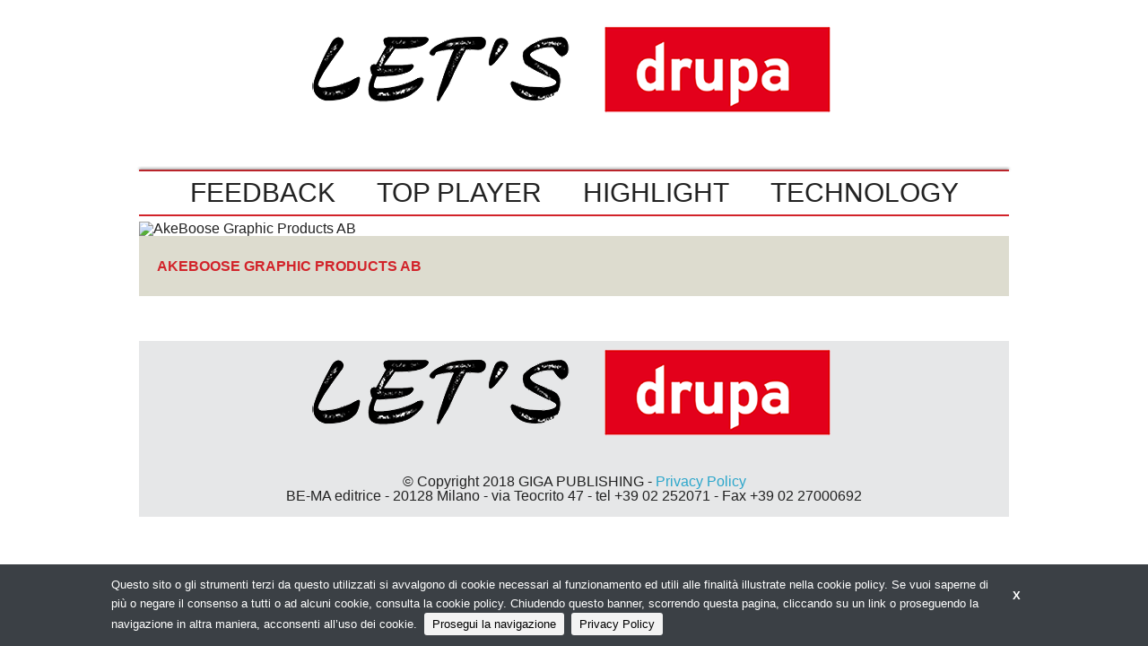

--- FILE ---
content_type: text/html;charset=utf-8
request_url: https://letsdrupa.com/it/exhibitors/akeboose-graphic-products-ab
body_size: 5726
content:
<!DOCTYPE html>
<!--[if lt IE 9]>         <html class="no-js lt-ie9" lang="en"> <![endif]-->
<!--[if gt IE 8]><!--> <html class="no-js" lang="en"> <!--<![endif]-->

<head>
    <meta charset="utf-8" />
    <meta name="viewport" content="width=device-width" />
    <title>
        AkeBoose Graphic Products AB | Lets Drupa!
    </title>
    <meta name="description" content="" />

    
    	
    		<meta property="og:title" content="AkeBoose Graphic Products AB" />
    	
    		<meta property="og:url" content="http://letsdrupa.com/it/exhibitors/akeboose-graphic-products-ab" />
    	
    

    

    
    	<script type="text/javascript">
    	/* <![CDATA[ */
    	var js_variables = {"cookiedomain":"letsdrupa.com","cookies_notice":{"message":"Questo sito o gli strumenti terzi da questo utilizzati si avvalgono di cookie necessari al funzionamento ed utili alle finalità illustrate nella cookie policy. Se vuoi saperne di più o negare il consenso a tutti o ad alcuni cookie, consulta la cookie policy. Chiudendo questo banner, scorrendo questa pagina, cliccando su un link o proseguendo la navigazione in altra maniera, acconsenti all’uso dei cookie.","acceptText":"Prosegui la navigazione","policyText":"Privacy Policy","policyURL":"/it/pages/informativa-estesa-sui-cookie/","bottom":1}};
    	/* ]]> */	
    	</script>	
    

    
    	
    	
        	<link type="text/css" rel="stylesheet" media="all" href="/assets/foundation/css/normalize.css" />    
        
    
    	
    	
        	<link type="text/css" rel="stylesheet" media="all" href="/assets/foundation/css/foundation.min.css" />    
        
    
    	
    	
        	<link type="text/css" rel="stylesheet" media="all" href="/assets/adhoc/main.base.css" />    
        
    
    	
    	
        	<link type="text/css" rel="stylesheet" media="all" href="/assets/jquery.cookiebar/jquery.cookiebar.css" />    
        
    

    
    	
        <script type="text/javascript" src="/assets/jquery-1.7.2.min.js"></script>
    
    	
        <script type="text/javascript" src="/assets/foundation/js/vendor/custom.modernizr.js"></script>
    
    	
        <script type="text/javascript" src="/assets/foundation/js/foundation.min.js"></script>
    
    	
        <script type="text/javascript" src="/assets/jquery.cookiebar/jquery.cookiebar.js"></script>
    

    <script type="text/javascript">
	function gotoFeed(el) {
		if(el.href.indexOf('#')!=-1) { 
			window.location.href=el.href; 
			if(window.location.pathname==el.pathname && window.location.search==el.search) window.location.reload(); 
		} else { 
			window.location.href=el.href; 
		} 
		return false;	
	}
	function translateit(slug,text)	{
		if((typeof js_variables !== 'undefined') && js_variables.translations && js_variables.translations[slug])
			return js_variables.translations[slug]; 

		return text;
	}
	</script>

	
		<meta name="google-site-verification" content="L_Hc6wEBuyr-ev1SacPzSI2u588ajFEtXiqJCpELXG4" />	
	

	

	
	
	
		<script>
		(function(i,s,o,g,r,a,m){i['GoogleAnalyticsObject']=r;i[r]=i[r]||function(){
		(i[r].q=i[r].q||[]).push(arguments)},i[r].l=1*new Date();a=s.createElement(o),
		m=s.getElementsByTagName(o)[0];a.async=1;a.src=g;m.parentNode.insertBefore(a,m)
		})(window,document,'script','//www.google-analytics.com/analytics.js','ga');

		ga('create', 'UA-16362977-16');
		ga('send', 'pageview');
		</script>
	

	
</head>
<body class="le">

	<div class="row">
		<div class="small-12 columns">

			

		</div>
	</div>

	<div class="row">
		<div class="small-12 columns">

			

		</div>
	</div>

	<div class="row">
		<div class="small-12 columns">

			<div class="logo-container">
				<a href="/" id="sitelogo"><img src="/assets/adhoc/imgs/logo-drupa.png"></a>
			</div>

		</div>
	</div>

	



<div class="row">
	<div class="small-12 columns">
		<div id="nav_menu">
			<ul class="inline-list-large">
				
				
					
					<li><a href="/?p=feedback" data-slide="0" class="slide-link" rel="0:575fe2551084aa0269000015:feedback">FEEDBACK</a></li>					
				
					
					<li><a href="/?p=where" data-slide="1" class="slide-link" rel="1:56d1b29f1084aa3588000001:where">TOP PLAYER</a></li>					
				
					
					<li><a href="/?p=who" data-slide="2" class="slide-link" rel="2:56d1b34b1084aa3588000002:who">HIGHLIGHT</a></li>					
				
					
					<li><a href="/?p=what" data-slide="3" class="slide-link" rel="3:56d1b2051084aa3592000001:what">TECHNOLOGY</a></li>					
				
			</ul>
		</div>
	</div>
</div>


	<div class="single-wrapper">
	<div class="row">
		<div class="small-12 columns">
			<div class="mainthumb">
				<img src="" alt="AkeBoose Graphic Products AB"/>
			</div>

			<div class="card">
            	<div class="name">
            		AkeBoose Graphic Products AB
            	</div>

            	<div class="row">
            		<div class="small-12 large-12 columns">
            			<div>
            				<a href="" target="_blank"></a>
            			</div>
            			<div>
            				
            			</div>
            		</div>
            	</div>
            </div>

            
		</div>
	</div>

	<div class="row">
		<div class="large-12 columns">
			
		</div>
	</div>
</div>

	<div class="row">
		<div class="small-12 columns">
			<div id="footer">
				<a href="/" id="sitelogo"><img src="/assets/adhoc/imgs/logo-drupa.png"></a>
				<div>&copy; Copyright 2018 GIGA PUBLISHING - <a href="/it/pages/privacy-policy">Privacy Policy</a></div>
				<div>BE-MA editrice - 20128 Milano - via Teocrito 47 - tel +39 02 252071 - Fax +39 02 27000692</div>
			</div>
		</div>
	</div>

	<script>
    jQuery(document).ready(function( $ ) {
    	$(document).foundation();
    });
    </script>
</body>

</html>

--- FILE ---
content_type: text/css
request_url: https://letsdrupa.com/assets/adhoc/main.base.css
body_size: 6677
content:
/*                */
/* FONTS          */
/*                */

/*                */
/* COMMON         */
/*                */

.inline-list-large {
	list-style: outside none none;
    margin: 0 0 0 0;
    overflow: hidden;
    padding: 0;
    text-align: center;
}

.inline-list-large > li {
    display: inline-block;
    list-style: outside none none;
    padding: 0 0.7em;
    /*margin-left: 1.375em;*/
    /*text-align: right;*/
}

#footer {
	text-align: center;
	background-color: #E6E7E8;
	margin-top: 50px;
	padding-bottom: 15px;
}

.logo-container {
	text-align: center;
	margin: 20px 0 20px 0;
}

/*                */
/* HOME           */
/*                */

#nav_menu {
	border-top: 2px solid #D2232A;	
	border-bottom: 2px solid #D2232A;	
	margin-bottom: 5px;
	position: relative;
}

#nav_menu:before{
      content: "";
      display: block;
      position: absolute;
      top: 0px;
      left: 0;
      width: 100%;
      height: 1px;
      -webkit-box-shadow: 0 -3px 3px rgba(49,49,49,1);
      -moz-box-shadow: 0 -3px 3px rgba(49,49,49,1);
      box-shadow: 0 -3px 3px rgba(49,49,49,1);
      z-index: 100;
}

#nav_menu ul {
	list-style: outside none none;
}

#nav_menu ul > li {
	text-align: center;
	font-size: 30px;
}

@media only screen and (max-width: 40em) { 
	#nav_menu ul > li {
		font-size: 20px;
	}
}

#nav_menu ul > li:first-child {
	margin-left: 0;
}


#nav_menu ul > li > a {
	color: inherit;
}

#nav_menu a.active {
	color:#D2232A;
}

#main_slider {
	margin-bottom: 30px;
	display: none;
}

#main_slider.slick-initialized {
	display: block;
}

#main_slider .slider-cont {
	position: relative;
}

#main_slider .slider-cont .name {
	position: absolute;
	left:0;
	bottom:0;
	width: 300px;
	height: 179px;
	line-height: 179px;
	font-size: 52px;
	padding-top:30px;
	text-align: center;
	color: white;
	background:url(/assets/adhoc/imgs/barra-rossa.png) no-repeat -20px 0;	
}

#news_area1 {
	border-right: 1px solid #ccc;
	margin-bottom: 50px;
}

#news_area2 ul li > a {
	color: inherit;
	display: block;
	margin-bottom: -5px;
    overflow: hidden;
}

#news_area1 .cats, #news_area2 .cats {
	background-color: red;
	color: white;
	font-size: 14px;
	white-space: nowrap;
	padding: 0 4px;
	overflow: hidden;
	text-transform: uppercase;
}

#news_area1 .cats .sub, #news_area2 .cats .sub {
	font-style: italic;
	font-size: 14px;
	text-transform: lowercase;
}

#news_area1 .thumb, #news_area2 .thumb {
	margin-bottom: 0;
	border: 1px solid #F1F1F2;
}

#news_area1 .name, #news_area2 .name {
	line-height: 1.4em;
}

#news_area1 .excerpt, #news_area2 .excerpt {
	color: black;
	font-style: italic;
	font-size: 14px;
    line-height: 1.2em;
}

#news_area2 .who .cats {
	margin-bottom: 15px;
}

#news_area2 .who .name {
	margin-bottom: 5px;
}

#news_area2 .who .thumb {
	float: left;
	margin-right: 20px;
}

.home-wrapper .news-wrapper {
}

.home-wrapper .search-wrapper {
}

.home-wrapper .sidebar {
	border-left: 1px solid #ccc;
	padding-left: 30px;
}

.home-wrapper .sidebar .banner-block {
	margin-bottom: 20px;
}

#below_slider {
	margin-bottom: 15px;
}

#below_slider:empty {
	display: none;
}

/*                */
/* SINGLE         */
/*                */

.single-wrapper .mainthumb {

}

.single-wrapper .card {
	background-color: #DDDCCF;
	padding: 20px;
	line-height: 27.2px;
}

.single-wrapper .card .name {
	color: #D2232A;
	text-transform: uppercase;
	font-weight: bold;
}

.single-wrapper .card .fieldlabel {
	font-weight: bold;
}

.single-wrapper .news-wrapper {
	margin-top: 30px;
}

.single-wrapper .news-wrapper .news-item {
	display: block;
	margin-bottom: 20px;
}

.single-wrapper .news-wrapper a {
	color: inherit;
}

.single-wrapper .news-wrapper .news-item .name {
	font-weight: bold;
	margin-bottom: 10px;
}

.single-wrapper .news-wrapper .news-item .excerpt {
	/*color: red;*/
}

.single-wrapper h1 {
	line-height: 1.2em;
	font-size: 28px;
	margin-bottom: 10px;
}

.single-wrapper h2 {
	margin: 19px 0 10px 0;
	font-style: italic;
}

.single-wrapper .publdate {
	font-style: italic;
	margin-bottom: 30px;
}

.single-wrapper .body {
	margin-bottom: 15px;
}

.single-wrapper .mainimage-left {
	float: left;
    margin: 0 20px 10px 0;
    overflow: hidden;
    padding: 0 0 0 0;
}

.single-wrapper .single-text {

}

.single-wrapper .excerpt {
	font-style: italic;
	margin-bottom: 15px;
}

.plusgallery {
	margin: 20px 0;
}

.plusgallery ul {
	padding: 0;
	margin: 0;
}

.plusgallery ul > li {
	padding: 0;
	margin: 0;
}

.plusgallery .smartthumb {
	display: block;
	margin: 1px;
} 

/*                */
/* FEEDS          */
/*                */

.home-wrapper .search-wrapper, .home-wrapper.feeded .news-wrapper {
	display: none;
}

.home-wrapper.feeded .search-wrapper, .home-wrapper .news-wrapper {
	display: block;
}

.home-wrapper .search-wrapper h2 {
	margin-top: 40px;
}

.home-wrapper .search-wrapper .card {
	background-color: #DDDCCF;
	display: block;
	color: inherit;
	padding: 20px;
}

.home-wrapper .search-wrapper .card .name {
	color: #D2232A;
	text-transform: uppercase;
	font-weight: bold;
}

.home-wrapper .search-wrapper .card .fieldlabel {
	font-weight: bold;
}

.home-wrapper .search-wrapper .sres_item {
	margin-bottom: 40px;
}

.home-wrapper .search-wrapper #le-search-parameters {
	background-color: #D1D3D4;
	padding: 15px 20px 10px 20px;
}

.home-wrapper .search-wrapper #le-search-parameters .feed_title_search {
	height: 25px;
	padding: 1px 3px;
}

.home-wrapper .search-wrapper .search_map_container {
	width: 100%;
	height: 600px;
	margin-bottom: 50px;
}

.home-wrapper .search-wrapper .leinfobox {
	padding: 15px 20px;
	background-color: white;
	border-radius: 0 0 15px 0;
	min-height: 70px;
	-webkit-box-shadow: -3px 3px 7px 0px rgba(122,122,122,1);
	-moz-box-shadow: -3px 3px 7px 0px rgba(122,122,122,1);
	box-shadow: -3px 3px 7px 0px rgba(122,122,122,1);
}

.home-wrapper .search-wrapper .leinfobox a {
	color: inherit;
}

.home-wrapper .search-wrapper .leinfobox hr {
	margin: 5px 0;
}

/*                */
/* PG             */
/*                */

/*                */
/* ACCOUNTS       */
/*                */

.login-wrapper {
	margin: auto;
	padding: 0;
	width: 320px;
}

.LoginForm {
	margin-left:8px;
	padding:26px 24px 57px;
	font-weight:normal;
	background:#fff;
	border:1px solid #e5e5e5;
	-webkit-box-shadow:rgba(200,200,200,0.7) 0 4px 10px -1px;
	box-shadow:rgba(200,200,200,0.7) 0 4px 10px -1px;
}

.LoginForm .forgetmenot {
	float: left;
	font-weight: normal;
	margin-bottom: 0;
}

.LoginForm #loginsubmit {
	width: auto;
	font-weight: normal;
	padding: 6px 10px;
	float: right;
}

.login-wrapper .lostpassword a {
	padding-left: 31px;
	text-decoration: underline;
	font-size: 13px;
}


--- FILE ---
content_type: text/plain
request_url: https://www.google-analytics.com/j/collect?v=1&_v=j102&a=1432836844&t=pageview&_s=1&dl=https%3A%2F%2Fletsdrupa.com%2Fit%2Fexhibitors%2Fakeboose-graphic-products-ab&ul=en-us%40posix&dt=AkeBoose%20Graphic%20Products%20AB%20%7C%20Lets%20Drupa!&sr=1280x720&vp=1280x720&_u=IEBAAAABAAAAAC~&jid=1329206873&gjid=820698709&cid=357937962.1766930453&tid=UA-16362977-16&_gid=908854553.1766930453&_r=1&_slc=1&z=1293022810
body_size: -450
content:
2,cG-FPTRTJQHM0